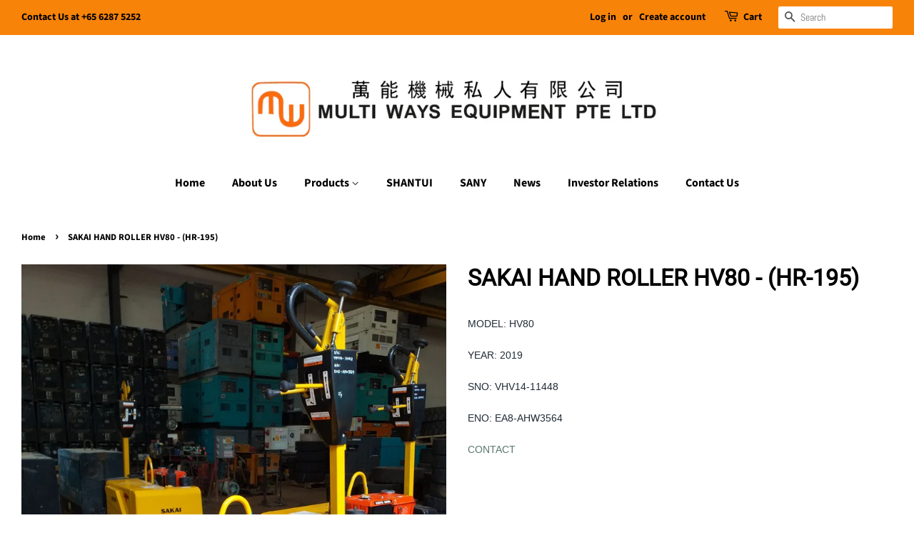

--- FILE ---
content_type: text/html; charset=utf-8
request_url: https://www.multiways.com.sg/products/sakai-hand-roller-hv80-hr-195
body_size: 14923
content:
<!doctype html>
<html class="no-js">
<head>

  <!-- Basic page needs ================================================== -->
  <meta charset="utf-8">
  <meta http-equiv="X-UA-Compatible" content="IE=edge,chrome=1">

  
  <link rel="shortcut icon" href="//www.multiways.com.sg/cdn/shop/files/Multi_Way_1_32x32.png?v=1751349968" type="image/png" />
  

  <!-- Title and description ================================================== -->
  <title>
  SAKAI HAND ROLLER HV80 - (HR-195) &ndash; Multi Ways
  </title>

  
  <meta name="description" content="MODEL: HV80 YEAR: 2019 SNO: VHV14-11448 ENO: EA8-AHW3564 CONTACT">
  

  <!-- Social meta ================================================== -->
  <!-- /snippets/social-meta-tags.liquid -->




<meta property="og:site_name" content="Multi Ways">
<meta property="og:url" content="https://www.multiways.com.sg/products/sakai-hand-roller-hv80-hr-195">
<meta property="og:title" content="SAKAI HAND ROLLER HV80 - (HR-195)">
<meta property="og:type" content="product">
<meta property="og:description" content="MODEL: HV80 YEAR: 2019 SNO: VHV14-11448 ENO: EA8-AHW3564 CONTACT">

  <meta property="og:price:amount" content="0.00">
  <meta property="og:price:currency" content="SGD">

<meta property="og:image" content="http://www.multiways.com.sg/cdn/shop/products/20210325_105247_1200x1200.jpg?v=1649037243"><meta property="og:image" content="http://www.multiways.com.sg/cdn/shop/products/20210325_105307_1200x1200.jpg?v=1649037251"><meta property="og:image" content="http://www.multiways.com.sg/cdn/shop/products/20210325_105302_1200x1200.jpg?v=1649037251">
<meta property="og:image:secure_url" content="https://www.multiways.com.sg/cdn/shop/products/20210325_105247_1200x1200.jpg?v=1649037243"><meta property="og:image:secure_url" content="https://www.multiways.com.sg/cdn/shop/products/20210325_105307_1200x1200.jpg?v=1649037251"><meta property="og:image:secure_url" content="https://www.multiways.com.sg/cdn/shop/products/20210325_105302_1200x1200.jpg?v=1649037251">


<meta name="twitter:card" content="summary_large_image">
<meta name="twitter:title" content="SAKAI HAND ROLLER HV80 - (HR-195)">
<meta name="twitter:description" content="MODEL: HV80 YEAR: 2019 SNO: VHV14-11448 ENO: EA8-AHW3564 CONTACT">


  <!-- Helpers ================================================== -->
  <link rel="canonical" href="https://www.multiways.com.sg/products/sakai-hand-roller-hv80-hr-195">
  <link rel="alternate" href="https://www.multiways.com.sg/products/sakai-hand-roller-hv80-hr-195" hreflang="en-sg">
  <link rel="alternate" href="https://www.multiways.com.sg/products/sakai-hand-roller-hv80-hr-195" hreflang="x-default">
  <meta name="viewport" content="width=device-width,initial-scale=1">
  <meta name="theme-color" content="#59756f">
  
  <!-- Google Seach Console ================================================== -->
  <meta name="google-site-verification" content="OTAx9JvMo5fmxN3MgyaYHVs0QirBd4a1qELbROVItTk" />

  <!-- CSS ================================================== -->
  <link href="//www.multiways.com.sg/cdn/shop/t/2/assets/timber.scss.css?v=53172947069270711741758525321" rel="stylesheet" type="text/css" media="all" />
  <link href="//www.multiways.com.sg/cdn/shop/t/2/assets/theme.scss.css?v=145320257859305373551758525321" rel="stylesheet" type="text/css" media="all" />

  <script>
    window.theme = window.theme || {};

    var theme = {
      strings: {
        addToCart: "Add to Cart",
        soldOut: "Sold Out",
        unavailable: "Unavailable",
        zoomClose: "Close (Esc)",
        zoomPrev: "Previous (Left arrow key)",
        zoomNext: "Next (Right arrow key)",
        addressError: "Error looking up that address",
        addressNoResults: "No results for that address",
        addressQueryLimit: "You have exceeded the Google API usage limit. Consider upgrading to a \u003ca href=\"https:\/\/developers.google.com\/maps\/premium\/usage-limits\"\u003ePremium Plan\u003c\/a\u003e.",
        authError: "There was a problem authenticating your Google Maps API Key."
      },
      settings: {
        // Adding some settings to allow the editor to update correctly when they are changed
        enableWideLayout: true,
        typeAccentTransform: false,
        typeAccentSpacing: false,
        baseFontSize: '17px',
        headerBaseFontSize: '32px',
        accentFontSize: '16px'
      },
      variables: {
        mediaQueryMedium: 'screen and (max-width: 768px)',
        bpSmall: false
      },
      moneyFormat: "\u003cspan class=hidden\u003e${{ amount }}\u003c\/hiden\u003e"
    }

    document.documentElement.className = document.documentElement.className.replace('no-js', 'supports-js');
  </script>

  <!-- Header hook for plugins ================================================== -->
  <script>window.performance && window.performance.mark && window.performance.mark('shopify.content_for_header.start');</script><meta id="shopify-digital-wallet" name="shopify-digital-wallet" content="/28969304142/digital_wallets/dialog">
<meta name="shopify-checkout-api-token" content="218d52524a53ec319b893f9485355a88">
<meta id="in-context-paypal-metadata" data-shop-id="28969304142" data-venmo-supported="false" data-environment="production" data-locale="en_US" data-paypal-v4="true" data-currency="SGD">
<link rel="alternate" type="application/json+oembed" href="https://www.multiways.com.sg/products/sakai-hand-roller-hv80-hr-195.oembed">
<script async="async" src="/checkouts/internal/preloads.js?locale=en-SG"></script>
<script id="shopify-features" type="application/json">{"accessToken":"218d52524a53ec319b893f9485355a88","betas":["rich-media-storefront-analytics"],"domain":"www.multiways.com.sg","predictiveSearch":true,"shopId":28969304142,"locale":"en"}</script>
<script>var Shopify = Shopify || {};
Shopify.shop = "multi-ways.myshopify.com";
Shopify.locale = "en";
Shopify.currency = {"active":"SGD","rate":"1.0"};
Shopify.country = "SG";
Shopify.theme = {"name":"Minimal Old","id":81869897806,"schema_name":"Minimal","schema_version":"11.7.14","theme_store_id":380,"role":"main"};
Shopify.theme.handle = "null";
Shopify.theme.style = {"id":null,"handle":null};
Shopify.cdnHost = "www.multiways.com.sg/cdn";
Shopify.routes = Shopify.routes || {};
Shopify.routes.root = "/";</script>
<script type="module">!function(o){(o.Shopify=o.Shopify||{}).modules=!0}(window);</script>
<script>!function(o){function n(){var o=[];function n(){o.push(Array.prototype.slice.apply(arguments))}return n.q=o,n}var t=o.Shopify=o.Shopify||{};t.loadFeatures=n(),t.autoloadFeatures=n()}(window);</script>
<script id="shop-js-analytics" type="application/json">{"pageType":"product"}</script>
<script defer="defer" async type="module" src="//www.multiways.com.sg/cdn/shopifycloud/shop-js/modules/v2/client.init-shop-cart-sync_dlpDe4U9.en.esm.js"></script>
<script defer="defer" async type="module" src="//www.multiways.com.sg/cdn/shopifycloud/shop-js/modules/v2/chunk.common_FunKbpTJ.esm.js"></script>
<script type="module">
  await import("//www.multiways.com.sg/cdn/shopifycloud/shop-js/modules/v2/client.init-shop-cart-sync_dlpDe4U9.en.esm.js");
await import("//www.multiways.com.sg/cdn/shopifycloud/shop-js/modules/v2/chunk.common_FunKbpTJ.esm.js");

  window.Shopify.SignInWithShop?.initShopCartSync?.({"fedCMEnabled":true,"windoidEnabled":true});

</script>
<script id="__st">var __st={"a":28969304142,"offset":28800,"reqid":"29a1db49-26da-44d7-9ffc-d50a93fbe784-1765775258","pageurl":"www.multiways.com.sg\/products\/sakai-hand-roller-hv80-hr-195","u":"39e13c7e079b","p":"product","rtyp":"product","rid":6725437161550};</script>
<script>window.ShopifyPaypalV4VisibilityTracking = true;</script>
<script id="captcha-bootstrap">!function(){'use strict';const t='contact',e='account',n='new_comment',o=[[t,t],['blogs',n],['comments',n],[t,'customer']],c=[[e,'customer_login'],[e,'guest_login'],[e,'recover_customer_password'],[e,'create_customer']],r=t=>t.map((([t,e])=>`form[action*='/${t}']:not([data-nocaptcha='true']) input[name='form_type'][value='${e}']`)).join(','),a=t=>()=>t?[...document.querySelectorAll(t)].map((t=>t.form)):[];function s(){const t=[...o],e=r(t);return a(e)}const i='password',u='form_key',d=['recaptcha-v3-token','g-recaptcha-response','h-captcha-response',i],f=()=>{try{return window.sessionStorage}catch{return}},m='__shopify_v',_=t=>t.elements[u];function p(t,e,n=!1){try{const o=window.sessionStorage,c=JSON.parse(o.getItem(e)),{data:r}=function(t){const{data:e,action:n}=t;return t[m]||n?{data:e,action:n}:{data:t,action:n}}(c);for(const[e,n]of Object.entries(r))t.elements[e]&&(t.elements[e].value=n);n&&o.removeItem(e)}catch(o){console.error('form repopulation failed',{error:o})}}const l='form_type',E='cptcha';function T(t){t.dataset[E]=!0}const w=window,h=w.document,L='Shopify',v='ce_forms',y='captcha';let A=!1;((t,e)=>{const n=(g='f06e6c50-85a8-45c8-87d0-21a2b65856fe',I='https://cdn.shopify.com/shopifycloud/storefront-forms-hcaptcha/ce_storefront_forms_captcha_hcaptcha.v1.5.2.iife.js',D={infoText:'Protected by hCaptcha',privacyText:'Privacy',termsText:'Terms'},(t,e,n)=>{const o=w[L][v],c=o.bindForm;if(c)return c(t,g,e,D).then(n);var r;o.q.push([[t,g,e,D],n]),r=I,A||(h.body.append(Object.assign(h.createElement('script'),{id:'captcha-provider',async:!0,src:r})),A=!0)});var g,I,D;w[L]=w[L]||{},w[L][v]=w[L][v]||{},w[L][v].q=[],w[L][y]=w[L][y]||{},w[L][y].protect=function(t,e){n(t,void 0,e),T(t)},Object.freeze(w[L][y]),function(t,e,n,w,h,L){const[v,y,A,g]=function(t,e,n){const i=e?o:[],u=t?c:[],d=[...i,...u],f=r(d),m=r(i),_=r(d.filter((([t,e])=>n.includes(e))));return[a(f),a(m),a(_),s()]}(w,h,L),I=t=>{const e=t.target;return e instanceof HTMLFormElement?e:e&&e.form},D=t=>v().includes(t);t.addEventListener('submit',(t=>{const e=I(t);if(!e)return;const n=D(e)&&!e.dataset.hcaptchaBound&&!e.dataset.recaptchaBound,o=_(e),c=g().includes(e)&&(!o||!o.value);(n||c)&&t.preventDefault(),c&&!n&&(function(t){try{if(!f())return;!function(t){const e=f();if(!e)return;const n=_(t);if(!n)return;const o=n.value;o&&e.removeItem(o)}(t);const e=Array.from(Array(32),(()=>Math.random().toString(36)[2])).join('');!function(t,e){_(t)||t.append(Object.assign(document.createElement('input'),{type:'hidden',name:u})),t.elements[u].value=e}(t,e),function(t,e){const n=f();if(!n)return;const o=[...t.querySelectorAll(`input[type='${i}']`)].map((({name:t})=>t)),c=[...d,...o],r={};for(const[a,s]of new FormData(t).entries())c.includes(a)||(r[a]=s);n.setItem(e,JSON.stringify({[m]:1,action:t.action,data:r}))}(t,e)}catch(e){console.error('failed to persist form',e)}}(e),e.submit())}));const S=(t,e)=>{t&&!t.dataset[E]&&(n(t,e.some((e=>e===t))),T(t))};for(const o of['focusin','change'])t.addEventListener(o,(t=>{const e=I(t);D(e)&&S(e,y())}));const B=e.get('form_key'),M=e.get(l),P=B&&M;t.addEventListener('DOMContentLoaded',(()=>{const t=y();if(P)for(const e of t)e.elements[l].value===M&&p(e,B);[...new Set([...A(),...v().filter((t=>'true'===t.dataset.shopifyCaptcha))])].forEach((e=>S(e,t)))}))}(h,new URLSearchParams(w.location.search),n,t,e,['guest_login'])})(!0,!0)}();</script>
<script integrity="sha256-52AcMU7V7pcBOXWImdc/TAGTFKeNjmkeM1Pvks/DTgc=" data-source-attribution="shopify.loadfeatures" defer="defer" src="//www.multiways.com.sg/cdn/shopifycloud/storefront/assets/storefront/load_feature-81c60534.js" crossorigin="anonymous"></script>
<script data-source-attribution="shopify.dynamic_checkout.dynamic.init">var Shopify=Shopify||{};Shopify.PaymentButton=Shopify.PaymentButton||{isStorefrontPortableWallets:!0,init:function(){window.Shopify.PaymentButton.init=function(){};var t=document.createElement("script");t.src="https://www.multiways.com.sg/cdn/shopifycloud/portable-wallets/latest/portable-wallets.en.js",t.type="module",document.head.appendChild(t)}};
</script>
<script data-source-attribution="shopify.dynamic_checkout.buyer_consent">
  function portableWalletsHideBuyerConsent(e){var t=document.getElementById("shopify-buyer-consent"),n=document.getElementById("shopify-subscription-policy-button");t&&n&&(t.classList.add("hidden"),t.setAttribute("aria-hidden","true"),n.removeEventListener("click",e))}function portableWalletsShowBuyerConsent(e){var t=document.getElementById("shopify-buyer-consent"),n=document.getElementById("shopify-subscription-policy-button");t&&n&&(t.classList.remove("hidden"),t.removeAttribute("aria-hidden"),n.addEventListener("click",e))}window.Shopify?.PaymentButton&&(window.Shopify.PaymentButton.hideBuyerConsent=portableWalletsHideBuyerConsent,window.Shopify.PaymentButton.showBuyerConsent=portableWalletsShowBuyerConsent);
</script>
<script data-source-attribution="shopify.dynamic_checkout.cart.bootstrap">document.addEventListener("DOMContentLoaded",(function(){function t(){return document.querySelector("shopify-accelerated-checkout-cart, shopify-accelerated-checkout")}if(t())Shopify.PaymentButton.init();else{new MutationObserver((function(e,n){t()&&(Shopify.PaymentButton.init(),n.disconnect())})).observe(document.body,{childList:!0,subtree:!0})}}));
</script>
<link id="shopify-accelerated-checkout-styles" rel="stylesheet" media="screen" href="https://www.multiways.com.sg/cdn/shopifycloud/portable-wallets/latest/accelerated-checkout-backwards-compat.css" crossorigin="anonymous">
<style id="shopify-accelerated-checkout-cart">
        #shopify-buyer-consent {
  margin-top: 1em;
  display: inline-block;
  width: 100%;
}

#shopify-buyer-consent.hidden {
  display: none;
}

#shopify-subscription-policy-button {
  background: none;
  border: none;
  padding: 0;
  text-decoration: underline;
  font-size: inherit;
  cursor: pointer;
}

#shopify-subscription-policy-button::before {
  box-shadow: none;
}

      </style>

<script>window.performance && window.performance.mark && window.performance.mark('shopify.content_for_header.end');</script>

  <script src="//www.multiways.com.sg/cdn/shop/t/2/assets/jquery-2.2.3.min.js?v=58211863146907186831588130495" type="text/javascript"></script>

  <script src="//www.multiways.com.sg/cdn/shop/t/2/assets/lazysizes.min.js?v=155223123402716617051588130496" async="async"></script>

  
  



<!-- BEGIN app block: shopify://apps/pagefly-page-builder/blocks/app-embed/83e179f7-59a0-4589-8c66-c0dddf959200 -->

<!-- BEGIN app snippet: pagefly-cro-ab-testing-main -->







<script>
  ;(function () {
    const url = new URL(window.location)
    const viewParam = url.searchParams.get('view')
    if (viewParam && viewParam.includes('variant-pf-')) {
      url.searchParams.set('pf_v', viewParam)
      url.searchParams.delete('view')
      window.history.replaceState({}, '', url)
    }
  })()
</script>



<script type='module'>
  
  window.PAGEFLY_CRO = window.PAGEFLY_CRO || {}

  window.PAGEFLY_CRO['data_debug'] = {
    original_template_suffix: "requires-contact",
    allow_ab_test: false,
    ab_test_start_time: 0,
    ab_test_end_time: 0,
    today_date_time: 1765775259000,
  }
  window.PAGEFLY_CRO['GA4'] = { enabled: false}
</script>

<!-- END app snippet -->








  <script src='https://cdn.shopify.com/extensions/019b205c-64d8-7258-b5d2-9034394586c3/pagefly-page-builder-204/assets/pagefly-helper.js' defer='defer'></script>

  <script src='https://cdn.shopify.com/extensions/019b205c-64d8-7258-b5d2-9034394586c3/pagefly-page-builder-204/assets/pagefly-general-helper.js' defer='defer'></script>

  <script src='https://cdn.shopify.com/extensions/019b205c-64d8-7258-b5d2-9034394586c3/pagefly-page-builder-204/assets/pagefly-snap-slider.js' defer='defer'></script>

  <script src='https://cdn.shopify.com/extensions/019b205c-64d8-7258-b5d2-9034394586c3/pagefly-page-builder-204/assets/pagefly-slideshow-v3.js' defer='defer'></script>

  <script src='https://cdn.shopify.com/extensions/019b205c-64d8-7258-b5d2-9034394586c3/pagefly-page-builder-204/assets/pagefly-slideshow-v4.js' defer='defer'></script>

  <script src='https://cdn.shopify.com/extensions/019b205c-64d8-7258-b5d2-9034394586c3/pagefly-page-builder-204/assets/pagefly-glider.js' defer='defer'></script>

  <script src='https://cdn.shopify.com/extensions/019b205c-64d8-7258-b5d2-9034394586c3/pagefly-page-builder-204/assets/pagefly-slideshow-v1-v2.js' defer='defer'></script>

  <script src='https://cdn.shopify.com/extensions/019b205c-64d8-7258-b5d2-9034394586c3/pagefly-page-builder-204/assets/pagefly-product-media.js' defer='defer'></script>

  <script src='https://cdn.shopify.com/extensions/019b205c-64d8-7258-b5d2-9034394586c3/pagefly-page-builder-204/assets/pagefly-product.js' defer='defer'></script>


<script id='pagefly-helper-data' type='application/json'>
  {
    "page_optimization": {
      "assets_prefetching": false
    },
    "elements_asset_mapper": {
      "Accordion": "https://cdn.shopify.com/extensions/019b205c-64d8-7258-b5d2-9034394586c3/pagefly-page-builder-204/assets/pagefly-accordion.js",
      "Accordion3": "https://cdn.shopify.com/extensions/019b205c-64d8-7258-b5d2-9034394586c3/pagefly-page-builder-204/assets/pagefly-accordion3.js",
      "CountDown": "https://cdn.shopify.com/extensions/019b205c-64d8-7258-b5d2-9034394586c3/pagefly-page-builder-204/assets/pagefly-countdown.js",
      "GMap1": "https://cdn.shopify.com/extensions/019b205c-64d8-7258-b5d2-9034394586c3/pagefly-page-builder-204/assets/pagefly-gmap.js",
      "GMap2": "https://cdn.shopify.com/extensions/019b205c-64d8-7258-b5d2-9034394586c3/pagefly-page-builder-204/assets/pagefly-gmap.js",
      "GMapBasicV2": "https://cdn.shopify.com/extensions/019b205c-64d8-7258-b5d2-9034394586c3/pagefly-page-builder-204/assets/pagefly-gmap.js",
      "GMapAdvancedV2": "https://cdn.shopify.com/extensions/019b205c-64d8-7258-b5d2-9034394586c3/pagefly-page-builder-204/assets/pagefly-gmap.js",
      "HTML.Video": "https://cdn.shopify.com/extensions/019b205c-64d8-7258-b5d2-9034394586c3/pagefly-page-builder-204/assets/pagefly-htmlvideo.js",
      "HTML.Video2": "https://cdn.shopify.com/extensions/019b205c-64d8-7258-b5d2-9034394586c3/pagefly-page-builder-204/assets/pagefly-htmlvideo2.js",
      "HTML.Video3": "https://cdn.shopify.com/extensions/019b205c-64d8-7258-b5d2-9034394586c3/pagefly-page-builder-204/assets/pagefly-htmlvideo2.js",
      "BackgroundVideo": "https://cdn.shopify.com/extensions/019b205c-64d8-7258-b5d2-9034394586c3/pagefly-page-builder-204/assets/pagefly-htmlvideo2.js",
      "Instagram": "https://cdn.shopify.com/extensions/019b205c-64d8-7258-b5d2-9034394586c3/pagefly-page-builder-204/assets/pagefly-instagram.js",
      "Instagram2": "https://cdn.shopify.com/extensions/019b205c-64d8-7258-b5d2-9034394586c3/pagefly-page-builder-204/assets/pagefly-instagram.js",
      "Insta3": "https://cdn.shopify.com/extensions/019b205c-64d8-7258-b5d2-9034394586c3/pagefly-page-builder-204/assets/pagefly-instagram3.js",
      "Tabs": "https://cdn.shopify.com/extensions/019b205c-64d8-7258-b5d2-9034394586c3/pagefly-page-builder-204/assets/pagefly-tab.js",
      "Tabs3": "https://cdn.shopify.com/extensions/019b205c-64d8-7258-b5d2-9034394586c3/pagefly-page-builder-204/assets/pagefly-tab3.js",
      "ProductBox": "https://cdn.shopify.com/extensions/019b205c-64d8-7258-b5d2-9034394586c3/pagefly-page-builder-204/assets/pagefly-cart.js",
      "FBPageBox2": "https://cdn.shopify.com/extensions/019b205c-64d8-7258-b5d2-9034394586c3/pagefly-page-builder-204/assets/pagefly-facebook.js",
      "FBLikeButton2": "https://cdn.shopify.com/extensions/019b205c-64d8-7258-b5d2-9034394586c3/pagefly-page-builder-204/assets/pagefly-facebook.js",
      "TwitterFeed2": "https://cdn.shopify.com/extensions/019b205c-64d8-7258-b5d2-9034394586c3/pagefly-page-builder-204/assets/pagefly-twitter.js",
      "Paragraph4": "https://cdn.shopify.com/extensions/019b205c-64d8-7258-b5d2-9034394586c3/pagefly-page-builder-204/assets/pagefly-paragraph4.js",

      "AliReviews": "https://cdn.shopify.com/extensions/019b205c-64d8-7258-b5d2-9034394586c3/pagefly-page-builder-204/assets/pagefly-3rd-elements.js",
      "BackInStock": "https://cdn.shopify.com/extensions/019b205c-64d8-7258-b5d2-9034394586c3/pagefly-page-builder-204/assets/pagefly-3rd-elements.js",
      "GloboBackInStock": "https://cdn.shopify.com/extensions/019b205c-64d8-7258-b5d2-9034394586c3/pagefly-page-builder-204/assets/pagefly-3rd-elements.js",
      "GrowaveWishlist": "https://cdn.shopify.com/extensions/019b205c-64d8-7258-b5d2-9034394586c3/pagefly-page-builder-204/assets/pagefly-3rd-elements.js",
      "InfiniteOptionsShopPad": "https://cdn.shopify.com/extensions/019b205c-64d8-7258-b5d2-9034394586c3/pagefly-page-builder-204/assets/pagefly-3rd-elements.js",
      "InkybayProductPersonalizer": "https://cdn.shopify.com/extensions/019b205c-64d8-7258-b5d2-9034394586c3/pagefly-page-builder-204/assets/pagefly-3rd-elements.js",
      "LimeSpot": "https://cdn.shopify.com/extensions/019b205c-64d8-7258-b5d2-9034394586c3/pagefly-page-builder-204/assets/pagefly-3rd-elements.js",
      "Loox": "https://cdn.shopify.com/extensions/019b205c-64d8-7258-b5d2-9034394586c3/pagefly-page-builder-204/assets/pagefly-3rd-elements.js",
      "Opinew": "https://cdn.shopify.com/extensions/019b205c-64d8-7258-b5d2-9034394586c3/pagefly-page-builder-204/assets/pagefly-3rd-elements.js",
      "Powr": "https://cdn.shopify.com/extensions/019b205c-64d8-7258-b5d2-9034394586c3/pagefly-page-builder-204/assets/pagefly-3rd-elements.js",
      "ProductReviews": "https://cdn.shopify.com/extensions/019b205c-64d8-7258-b5d2-9034394586c3/pagefly-page-builder-204/assets/pagefly-3rd-elements.js",
      "PushOwl": "https://cdn.shopify.com/extensions/019b205c-64d8-7258-b5d2-9034394586c3/pagefly-page-builder-204/assets/pagefly-3rd-elements.js",
      "ReCharge": "https://cdn.shopify.com/extensions/019b205c-64d8-7258-b5d2-9034394586c3/pagefly-page-builder-204/assets/pagefly-3rd-elements.js",
      "Rivyo": "https://cdn.shopify.com/extensions/019b205c-64d8-7258-b5d2-9034394586c3/pagefly-page-builder-204/assets/pagefly-3rd-elements.js",
      "TrackingMore": "https://cdn.shopify.com/extensions/019b205c-64d8-7258-b5d2-9034394586c3/pagefly-page-builder-204/assets/pagefly-3rd-elements.js",
      "Vitals": "https://cdn.shopify.com/extensions/019b205c-64d8-7258-b5d2-9034394586c3/pagefly-page-builder-204/assets/pagefly-3rd-elements.js",
      "Wiser": "https://cdn.shopify.com/extensions/019b205c-64d8-7258-b5d2-9034394586c3/pagefly-page-builder-204/assets/pagefly-3rd-elements.js"
    },
    "custom_elements_mapper": {
      "pf-click-action-element": "https://cdn.shopify.com/extensions/019b205c-64d8-7258-b5d2-9034394586c3/pagefly-page-builder-204/assets/pagefly-click-action-element.js",
      "pf-dialog-element": "https://cdn.shopify.com/extensions/019b205c-64d8-7258-b5d2-9034394586c3/pagefly-page-builder-204/assets/pagefly-dialog-element.js"
    }
  }
</script>


<!-- END app block --><link href="https://monorail-edge.shopifysvc.com" rel="dns-prefetch">
<script>(function(){if ("sendBeacon" in navigator && "performance" in window) {try {var session_token_from_headers = performance.getEntriesByType('navigation')[0].serverTiming.find(x => x.name == '_s').description;} catch {var session_token_from_headers = undefined;}var session_cookie_matches = document.cookie.match(/_shopify_s=([^;]*)/);var session_token_from_cookie = session_cookie_matches && session_cookie_matches.length === 2 ? session_cookie_matches[1] : "";var session_token = session_token_from_headers || session_token_from_cookie || "";function handle_abandonment_event(e) {var entries = performance.getEntries().filter(function(entry) {return /monorail-edge.shopifysvc.com/.test(entry.name);});if (!window.abandonment_tracked && entries.length === 0) {window.abandonment_tracked = true;var currentMs = Date.now();var navigation_start = performance.timing.navigationStart;var payload = {shop_id: 28969304142,url: window.location.href,navigation_start,duration: currentMs - navigation_start,session_token,page_type: "product"};window.navigator.sendBeacon("https://monorail-edge.shopifysvc.com/v1/produce", JSON.stringify({schema_id: "online_store_buyer_site_abandonment/1.1",payload: payload,metadata: {event_created_at_ms: currentMs,event_sent_at_ms: currentMs}}));}}window.addEventListener('pagehide', handle_abandonment_event);}}());</script>
<script id="web-pixels-manager-setup">(function e(e,d,r,n,o){if(void 0===o&&(o={}),!Boolean(null===(a=null===(i=window.Shopify)||void 0===i?void 0:i.analytics)||void 0===a?void 0:a.replayQueue)){var i,a;window.Shopify=window.Shopify||{};var t=window.Shopify;t.analytics=t.analytics||{};var s=t.analytics;s.replayQueue=[],s.publish=function(e,d,r){return s.replayQueue.push([e,d,r]),!0};try{self.performance.mark("wpm:start")}catch(e){}var l=function(){var e={modern:/Edge?\/(1{2}[4-9]|1[2-9]\d|[2-9]\d{2}|\d{4,})\.\d+(\.\d+|)|Firefox\/(1{2}[4-9]|1[2-9]\d|[2-9]\d{2}|\d{4,})\.\d+(\.\d+|)|Chrom(ium|e)\/(9{2}|\d{3,})\.\d+(\.\d+|)|(Maci|X1{2}).+ Version\/(15\.\d+|(1[6-9]|[2-9]\d|\d{3,})\.\d+)([,.]\d+|)( \(\w+\)|)( Mobile\/\w+|) Safari\/|Chrome.+OPR\/(9{2}|\d{3,})\.\d+\.\d+|(CPU[ +]OS|iPhone[ +]OS|CPU[ +]iPhone|CPU IPhone OS|CPU iPad OS)[ +]+(15[._]\d+|(1[6-9]|[2-9]\d|\d{3,})[._]\d+)([._]\d+|)|Android:?[ /-](13[3-9]|1[4-9]\d|[2-9]\d{2}|\d{4,})(\.\d+|)(\.\d+|)|Android.+Firefox\/(13[5-9]|1[4-9]\d|[2-9]\d{2}|\d{4,})\.\d+(\.\d+|)|Android.+Chrom(ium|e)\/(13[3-9]|1[4-9]\d|[2-9]\d{2}|\d{4,})\.\d+(\.\d+|)|SamsungBrowser\/([2-9]\d|\d{3,})\.\d+/,legacy:/Edge?\/(1[6-9]|[2-9]\d|\d{3,})\.\d+(\.\d+|)|Firefox\/(5[4-9]|[6-9]\d|\d{3,})\.\d+(\.\d+|)|Chrom(ium|e)\/(5[1-9]|[6-9]\d|\d{3,})\.\d+(\.\d+|)([\d.]+$|.*Safari\/(?![\d.]+ Edge\/[\d.]+$))|(Maci|X1{2}).+ Version\/(10\.\d+|(1[1-9]|[2-9]\d|\d{3,})\.\d+)([,.]\d+|)( \(\w+\)|)( Mobile\/\w+|) Safari\/|Chrome.+OPR\/(3[89]|[4-9]\d|\d{3,})\.\d+\.\d+|(CPU[ +]OS|iPhone[ +]OS|CPU[ +]iPhone|CPU IPhone OS|CPU iPad OS)[ +]+(10[._]\d+|(1[1-9]|[2-9]\d|\d{3,})[._]\d+)([._]\d+|)|Android:?[ /-](13[3-9]|1[4-9]\d|[2-9]\d{2}|\d{4,})(\.\d+|)(\.\d+|)|Mobile Safari.+OPR\/([89]\d|\d{3,})\.\d+\.\d+|Android.+Firefox\/(13[5-9]|1[4-9]\d|[2-9]\d{2}|\d{4,})\.\d+(\.\d+|)|Android.+Chrom(ium|e)\/(13[3-9]|1[4-9]\d|[2-9]\d{2}|\d{4,})\.\d+(\.\d+|)|Android.+(UC? ?Browser|UCWEB|U3)[ /]?(15\.([5-9]|\d{2,})|(1[6-9]|[2-9]\d|\d{3,})\.\d+)\.\d+|SamsungBrowser\/(5\.\d+|([6-9]|\d{2,})\.\d+)|Android.+MQ{2}Browser\/(14(\.(9|\d{2,})|)|(1[5-9]|[2-9]\d|\d{3,})(\.\d+|))(\.\d+|)|K[Aa][Ii]OS\/(3\.\d+|([4-9]|\d{2,})\.\d+)(\.\d+|)/},d=e.modern,r=e.legacy,n=navigator.userAgent;return n.match(d)?"modern":n.match(r)?"legacy":"unknown"}(),u="modern"===l?"modern":"legacy",c=(null!=n?n:{modern:"",legacy:""})[u],f=function(e){return[e.baseUrl,"/wpm","/b",e.hashVersion,"modern"===e.buildTarget?"m":"l",".js"].join("")}({baseUrl:d,hashVersion:r,buildTarget:u}),m=function(e){var d=e.version,r=e.bundleTarget,n=e.surface,o=e.pageUrl,i=e.monorailEndpoint;return{emit:function(e){var a=e.status,t=e.errorMsg,s=(new Date).getTime(),l=JSON.stringify({metadata:{event_sent_at_ms:s},events:[{schema_id:"web_pixels_manager_load/3.1",payload:{version:d,bundle_target:r,page_url:o,status:a,surface:n,error_msg:t},metadata:{event_created_at_ms:s}}]});if(!i)return console&&console.warn&&console.warn("[Web Pixels Manager] No Monorail endpoint provided, skipping logging."),!1;try{return self.navigator.sendBeacon.bind(self.navigator)(i,l)}catch(e){}var u=new XMLHttpRequest;try{return u.open("POST",i,!0),u.setRequestHeader("Content-Type","text/plain"),u.send(l),!0}catch(e){return console&&console.warn&&console.warn("[Web Pixels Manager] Got an unhandled error while logging to Monorail."),!1}}}}({version:r,bundleTarget:l,surface:e.surface,pageUrl:self.location.href,monorailEndpoint:e.monorailEndpoint});try{o.browserTarget=l,function(e){var d=e.src,r=e.async,n=void 0===r||r,o=e.onload,i=e.onerror,a=e.sri,t=e.scriptDataAttributes,s=void 0===t?{}:t,l=document.createElement("script"),u=document.querySelector("head"),c=document.querySelector("body");if(l.async=n,l.src=d,a&&(l.integrity=a,l.crossOrigin="anonymous"),s)for(var f in s)if(Object.prototype.hasOwnProperty.call(s,f))try{l.dataset[f]=s[f]}catch(e){}if(o&&l.addEventListener("load",o),i&&l.addEventListener("error",i),u)u.appendChild(l);else{if(!c)throw new Error("Did not find a head or body element to append the script");c.appendChild(l)}}({src:f,async:!0,onload:function(){if(!function(){var e,d;return Boolean(null===(d=null===(e=window.Shopify)||void 0===e?void 0:e.analytics)||void 0===d?void 0:d.initialized)}()){var d=window.webPixelsManager.init(e)||void 0;if(d){var r=window.Shopify.analytics;r.replayQueue.forEach((function(e){var r=e[0],n=e[1],o=e[2];d.publishCustomEvent(r,n,o)})),r.replayQueue=[],r.publish=d.publishCustomEvent,r.visitor=d.visitor,r.initialized=!0}}},onerror:function(){return m.emit({status:"failed",errorMsg:"".concat(f," has failed to load")})},sri:function(e){var d=/^sha384-[A-Za-z0-9+/=]+$/;return"string"==typeof e&&d.test(e)}(c)?c:"",scriptDataAttributes:o}),m.emit({status:"loading"})}catch(e){m.emit({status:"failed",errorMsg:(null==e?void 0:e.message)||"Unknown error"})}}})({shopId: 28969304142,storefrontBaseUrl: "https://www.multiways.com.sg",extensionsBaseUrl: "https://extensions.shopifycdn.com/cdn/shopifycloud/web-pixels-manager",monorailEndpoint: "https://monorail-edge.shopifysvc.com/unstable/produce_batch",surface: "storefront-renderer",enabledBetaFlags: ["2dca8a86"],webPixelsConfigList: [{"id":"73203790","eventPayloadVersion":"v1","runtimeContext":"LAX","scriptVersion":"1","type":"CUSTOM","privacyPurposes":["ANALYTICS"],"name":"Google Analytics tag (migrated)"},{"id":"shopify-app-pixel","configuration":"{}","eventPayloadVersion":"v1","runtimeContext":"STRICT","scriptVersion":"0450","apiClientId":"shopify-pixel","type":"APP","privacyPurposes":["ANALYTICS","MARKETING"]},{"id":"shopify-custom-pixel","eventPayloadVersion":"v1","runtimeContext":"LAX","scriptVersion":"0450","apiClientId":"shopify-pixel","type":"CUSTOM","privacyPurposes":["ANALYTICS","MARKETING"]}],isMerchantRequest: false,initData: {"shop":{"name":"Multi Ways","paymentSettings":{"currencyCode":"SGD"},"myshopifyDomain":"multi-ways.myshopify.com","countryCode":"SG","storefrontUrl":"https:\/\/www.multiways.com.sg"},"customer":null,"cart":null,"checkout":null,"productVariants":[{"price":{"amount":0.0,"currencyCode":"SGD"},"product":{"title":"SAKAI HAND ROLLER HV80 - (HR-195)","vendor":"Multi Ways","id":"6725437161550","untranslatedTitle":"SAKAI HAND ROLLER HV80 - (HR-195)","url":"\/products\/sakai-hand-roller-hv80-hr-195","type":"HAND ROLLER"},"id":"39742617845838","image":{"src":"\/\/www.multiways.com.sg\/cdn\/shop\/products\/20210325_105247.jpg?v=1649037243"},"sku":"","title":"Default Title","untranslatedTitle":"Default Title"}],"purchasingCompany":null},},"https://www.multiways.com.sg/cdn","ae1676cfwd2530674p4253c800m34e853cb",{"modern":"","legacy":""},{"shopId":"28969304142","storefrontBaseUrl":"https:\/\/www.multiways.com.sg","extensionBaseUrl":"https:\/\/extensions.shopifycdn.com\/cdn\/shopifycloud\/web-pixels-manager","surface":"storefront-renderer","enabledBetaFlags":"[\"2dca8a86\"]","isMerchantRequest":"false","hashVersion":"ae1676cfwd2530674p4253c800m34e853cb","publish":"custom","events":"[[\"page_viewed\",{}],[\"product_viewed\",{\"productVariant\":{\"price\":{\"amount\":0.0,\"currencyCode\":\"SGD\"},\"product\":{\"title\":\"SAKAI HAND ROLLER HV80 - (HR-195)\",\"vendor\":\"Multi Ways\",\"id\":\"6725437161550\",\"untranslatedTitle\":\"SAKAI HAND ROLLER HV80 - (HR-195)\",\"url\":\"\/products\/sakai-hand-roller-hv80-hr-195\",\"type\":\"HAND ROLLER\"},\"id\":\"39742617845838\",\"image\":{\"src\":\"\/\/www.multiways.com.sg\/cdn\/shop\/products\/20210325_105247.jpg?v=1649037243\"},\"sku\":\"\",\"title\":\"Default Title\",\"untranslatedTitle\":\"Default Title\"}}]]"});</script><script>
  window.ShopifyAnalytics = window.ShopifyAnalytics || {};
  window.ShopifyAnalytics.meta = window.ShopifyAnalytics.meta || {};
  window.ShopifyAnalytics.meta.currency = 'SGD';
  var meta = {"product":{"id":6725437161550,"gid":"gid:\/\/shopify\/Product\/6725437161550","vendor":"Multi Ways","type":"HAND ROLLER","variants":[{"id":39742617845838,"price":0,"name":"SAKAI HAND ROLLER HV80 - (HR-195)","public_title":null,"sku":""}],"remote":false},"page":{"pageType":"product","resourceType":"product","resourceId":6725437161550}};
  for (var attr in meta) {
    window.ShopifyAnalytics.meta[attr] = meta[attr];
  }
</script>
<script class="analytics">
  (function () {
    var customDocumentWrite = function(content) {
      var jquery = null;

      if (window.jQuery) {
        jquery = window.jQuery;
      } else if (window.Checkout && window.Checkout.$) {
        jquery = window.Checkout.$;
      }

      if (jquery) {
        jquery('body').append(content);
      }
    };

    var hasLoggedConversion = function(token) {
      if (token) {
        return document.cookie.indexOf('loggedConversion=' + token) !== -1;
      }
      return false;
    }

    var setCookieIfConversion = function(token) {
      if (token) {
        var twoMonthsFromNow = new Date(Date.now());
        twoMonthsFromNow.setMonth(twoMonthsFromNow.getMonth() + 2);

        document.cookie = 'loggedConversion=' + token + '; expires=' + twoMonthsFromNow;
      }
    }

    var trekkie = window.ShopifyAnalytics.lib = window.trekkie = window.trekkie || [];
    if (trekkie.integrations) {
      return;
    }
    trekkie.methods = [
      'identify',
      'page',
      'ready',
      'track',
      'trackForm',
      'trackLink'
    ];
    trekkie.factory = function(method) {
      return function() {
        var args = Array.prototype.slice.call(arguments);
        args.unshift(method);
        trekkie.push(args);
        return trekkie;
      };
    };
    for (var i = 0; i < trekkie.methods.length; i++) {
      var key = trekkie.methods[i];
      trekkie[key] = trekkie.factory(key);
    }
    trekkie.load = function(config) {
      trekkie.config = config || {};
      trekkie.config.initialDocumentCookie = document.cookie;
      var first = document.getElementsByTagName('script')[0];
      var script = document.createElement('script');
      script.type = 'text/javascript';
      script.onerror = function(e) {
        var scriptFallback = document.createElement('script');
        scriptFallback.type = 'text/javascript';
        scriptFallback.onerror = function(error) {
                var Monorail = {
      produce: function produce(monorailDomain, schemaId, payload) {
        var currentMs = new Date().getTime();
        var event = {
          schema_id: schemaId,
          payload: payload,
          metadata: {
            event_created_at_ms: currentMs,
            event_sent_at_ms: currentMs
          }
        };
        return Monorail.sendRequest("https://" + monorailDomain + "/v1/produce", JSON.stringify(event));
      },
      sendRequest: function sendRequest(endpointUrl, payload) {
        // Try the sendBeacon API
        if (window && window.navigator && typeof window.navigator.sendBeacon === 'function' && typeof window.Blob === 'function' && !Monorail.isIos12()) {
          var blobData = new window.Blob([payload], {
            type: 'text/plain'
          });

          if (window.navigator.sendBeacon(endpointUrl, blobData)) {
            return true;
          } // sendBeacon was not successful

        } // XHR beacon

        var xhr = new XMLHttpRequest();

        try {
          xhr.open('POST', endpointUrl);
          xhr.setRequestHeader('Content-Type', 'text/plain');
          xhr.send(payload);
        } catch (e) {
          console.log(e);
        }

        return false;
      },
      isIos12: function isIos12() {
        return window.navigator.userAgent.lastIndexOf('iPhone; CPU iPhone OS 12_') !== -1 || window.navigator.userAgent.lastIndexOf('iPad; CPU OS 12_') !== -1;
      }
    };
    Monorail.produce('monorail-edge.shopifysvc.com',
      'trekkie_storefront_load_errors/1.1',
      {shop_id: 28969304142,
      theme_id: 81869897806,
      app_name: "storefront",
      context_url: window.location.href,
      source_url: "//www.multiways.com.sg/cdn/s/trekkie.storefront.1a0636ab3186d698599065cb6ce9903ebacdd71a.min.js"});

        };
        scriptFallback.async = true;
        scriptFallback.src = '//www.multiways.com.sg/cdn/s/trekkie.storefront.1a0636ab3186d698599065cb6ce9903ebacdd71a.min.js';
        first.parentNode.insertBefore(scriptFallback, first);
      };
      script.async = true;
      script.src = '//www.multiways.com.sg/cdn/s/trekkie.storefront.1a0636ab3186d698599065cb6ce9903ebacdd71a.min.js';
      first.parentNode.insertBefore(script, first);
    };
    trekkie.load(
      {"Trekkie":{"appName":"storefront","development":false,"defaultAttributes":{"shopId":28969304142,"isMerchantRequest":null,"themeId":81869897806,"themeCityHash":"13182571881411387016","contentLanguage":"en","currency":"SGD","eventMetadataId":"c45de2ff-011a-4b7e-a9ca-8778b28dfefe"},"isServerSideCookieWritingEnabled":true,"monorailRegion":"shop_domain"},"Session Attribution":{},"S2S":{"facebookCapiEnabled":false,"source":"trekkie-storefront-renderer","apiClientId":580111}}
    );

    var loaded = false;
    trekkie.ready(function() {
      if (loaded) return;
      loaded = true;

      window.ShopifyAnalytics.lib = window.trekkie;

      var originalDocumentWrite = document.write;
      document.write = customDocumentWrite;
      try { window.ShopifyAnalytics.merchantGoogleAnalytics.call(this); } catch(error) {};
      document.write = originalDocumentWrite;

      window.ShopifyAnalytics.lib.page(null,{"pageType":"product","resourceType":"product","resourceId":6725437161550,"shopifyEmitted":true});

      var match = window.location.pathname.match(/checkouts\/(.+)\/(thank_you|post_purchase)/)
      var token = match? match[1]: undefined;
      if (!hasLoggedConversion(token)) {
        setCookieIfConversion(token);
        window.ShopifyAnalytics.lib.track("Viewed Product",{"currency":"SGD","variantId":39742617845838,"productId":6725437161550,"productGid":"gid:\/\/shopify\/Product\/6725437161550","name":"SAKAI HAND ROLLER HV80 - (HR-195)","price":"0.00","sku":"","brand":"Multi Ways","variant":null,"category":"HAND ROLLER","nonInteraction":true,"remote":false},undefined,undefined,{"shopifyEmitted":true});
      window.ShopifyAnalytics.lib.track("monorail:\/\/trekkie_storefront_viewed_product\/1.1",{"currency":"SGD","variantId":39742617845838,"productId":6725437161550,"productGid":"gid:\/\/shopify\/Product\/6725437161550","name":"SAKAI HAND ROLLER HV80 - (HR-195)","price":"0.00","sku":"","brand":"Multi Ways","variant":null,"category":"HAND ROLLER","nonInteraction":true,"remote":false,"referer":"https:\/\/www.multiways.com.sg\/products\/sakai-hand-roller-hv80-hr-195"});
      }
    });


        var eventsListenerScript = document.createElement('script');
        eventsListenerScript.async = true;
        eventsListenerScript.src = "//www.multiways.com.sg/cdn/shopifycloud/storefront/assets/shop_events_listener-3da45d37.js";
        document.getElementsByTagName('head')[0].appendChild(eventsListenerScript);

})();</script>
  <script>
  if (!window.ga || (window.ga && typeof window.ga !== 'function')) {
    window.ga = function ga() {
      (window.ga.q = window.ga.q || []).push(arguments);
      if (window.Shopify && window.Shopify.analytics && typeof window.Shopify.analytics.publish === 'function') {
        window.Shopify.analytics.publish("ga_stub_called", {}, {sendTo: "google_osp_migration"});
      }
      console.error("Shopify's Google Analytics stub called with:", Array.from(arguments), "\nSee https://help.shopify.com/manual/promoting-marketing/pixels/pixel-migration#google for more information.");
    };
    if (window.Shopify && window.Shopify.analytics && typeof window.Shopify.analytics.publish === 'function') {
      window.Shopify.analytics.publish("ga_stub_initialized", {}, {sendTo: "google_osp_migration"});
    }
  }
</script>
<script
  defer
  src="https://www.multiways.com.sg/cdn/shopifycloud/perf-kit/shopify-perf-kit-2.1.2.min.js"
  data-application="storefront-renderer"
  data-shop-id="28969304142"
  data-render-region="gcp-us-central1"
  data-page-type="product"
  data-theme-instance-id="81869897806"
  data-theme-name="Minimal"
  data-theme-version="11.7.14"
  data-monorail-region="shop_domain"
  data-resource-timing-sampling-rate="10"
  data-shs="true"
  data-shs-beacon="true"
  data-shs-export-with-fetch="true"
  data-shs-logs-sample-rate="1"
  data-shs-beacon-endpoint="https://www.multiways.com.sg/api/collect"
></script>
</head>

<body id="sakai-hand-roller-hv80-hr-195" class="template-product">

  <div id="shopify-section-header" class="shopify-section"><style>
  .logo__image-wrapper {
    max-width: 600px;
  }
  /*================= If logo is above navigation ================== */
  
    .site-nav {
      
      margin-top: 30px;
    }

    
      .logo__image-wrapper {
        margin: 0 auto;
      }
    
  

  /*============ If logo is on the same line as navigation ============ */
  


  
</style>

<div data-section-id="header" data-section-type="header-section">
  <div class="header-bar">
    <div class="wrapper medium-down--hide">
      <div class="post-large--display-table">

        
          <div class="header-bar__left post-large--display-table-cell">

            

            

            
              <div class="header-bar__module header-bar__message">
                
                  Contact Us at +65 6287 5252
                
              </div>
            

          </div>
        

        <div class="header-bar__right post-large--display-table-cell">

          
            <ul class="header-bar__module header-bar__module--list">
              
                <li>
                  <a href="https://shopify.com/28969304142/account?locale=en&amp;region_country=SG" id="customer_login_link">Log in</a>
                </li>
                <li>or</li>
                <li>
                  <a href="https://shopify.com/28969304142/account?locale=en" id="customer_register_link">Create account</a>
                </li>
              
            </ul>
          

          <div class="header-bar__module">
            <span class="header-bar__sep" aria-hidden="true"></span>
            <a href="/cart" class="cart-page-link">
              <span class="icon icon-cart header-bar__cart-icon" aria-hidden="true"></span>
            </a>
          </div>

          <div class="header-bar__module">
            <a href="/cart" class="cart-page-link">
              Cart
              <span class="cart-count header-bar__cart-count hidden-count">0</span>
            </a>
          </div>

          
            
              <div class="header-bar__module header-bar__search">
                


  <form action="/search" method="get" class="header-bar__search-form clearfix" role="search">
    
    <button type="submit" class="btn btn--search icon-fallback-text header-bar__search-submit">
      <span class="icon icon-search" aria-hidden="true"></span>
      <span class="fallback-text">Search</span>
    </button>
    <input type="search" name="q" value="" aria-label="Search" class="header-bar__search-input" placeholder="Search">
  </form>


              </div>
            
          

        </div>
      </div>
    </div>

    <div class="wrapper post-large--hide announcement-bar--mobile">
      
        
          <span>Contact Us at +65 6287 5252</span>
        
      
    </div>

    <div class="wrapper post-large--hide">
      
        <button type="button" class="mobile-nav-trigger" id="MobileNavTrigger" aria-controls="MobileNav" aria-expanded="false">
          <span class="icon icon-hamburger" aria-hidden="true"></span>
          Menu
        </button>
      
      <a href="/cart" class="cart-page-link mobile-cart-page-link">
        <span class="icon icon-cart header-bar__cart-icon" aria-hidden="true"></span>
        Cart <span class="cart-count hidden-count">0</span>
      </a>
    </div>
    <nav role="navigation">
  <ul id="MobileNav" class="mobile-nav post-large--hide">
    
      
        <li class="mobile-nav__link">
          <a
            href="/"
            class="mobile-nav"
            >
            Home
          </a>
        </li>
      
    
      
        <li class="mobile-nav__link">
          <a
            href="/pages/about-us"
            class="mobile-nav"
            >
            About Us
          </a>
        </li>
      
    
      
        
        <li class="mobile-nav__link" aria-haspopup="true">
          <a
            href="/collections"
            class="mobile-nav__sublist-trigger"
            aria-controls="MobileNav-Parent-3"
            aria-expanded="false">
            Products
            <span class="icon-fallback-text mobile-nav__sublist-expand" aria-hidden="true">
  <span class="icon icon-plus" aria-hidden="true"></span>
  <span class="fallback-text">+</span>
</span>
<span class="icon-fallback-text mobile-nav__sublist-contract" aria-hidden="true">
  <span class="icon icon-minus" aria-hidden="true"></span>
  <span class="fallback-text">-</span>
</span>

          </a>
          <ul
            id="MobileNav-Parent-3"
            class="mobile-nav__sublist">
            
            
              
                <li class="mobile-nav__sublist-link">
                  <a
                    href="/collections"
                    >
                    All Products
                  </a>
                </li>
              
            
          </ul>
        </li>
      
    
      
        <li class="mobile-nav__link">
          <a
            href="/pages/shantui"
            class="mobile-nav"
            >
            SHANTUI
          </a>
        </li>
      
    
      
        <li class="mobile-nav__link">
          <a
            href="/pages/sany"
            class="mobile-nav"
            >
            SANY
          </a>
        </li>
      
    
      
        <li class="mobile-nav__link">
          <a
            href="/blogs/news"
            class="mobile-nav"
            >
            News
          </a>
        </li>
      
    
      
        <li class="mobile-nav__link">
          <a
            href="https://www.multiwaysholdings.com/"
            class="mobile-nav"
            >
            Investor Relations
          </a>
        </li>
      
    
      
        <li class="mobile-nav__link">
          <a
            href="/pages/contact-us-updated"
            class="mobile-nav"
            >
            Contact Us
          </a>
        </li>
      
    

    
      
        <li class="mobile-nav__link">
          <a href="https://shopify.com/28969304142/account?locale=en&amp;region_country=SG" id="customer_login_link">Log in</a>
        </li>
        <li class="mobile-nav__link">
          <a href="https://shopify.com/28969304142/account?locale=en" id="customer_register_link">Create account</a>
        </li>
      
    

    <li class="mobile-nav__link">
      
        <div class="header-bar__module header-bar__search">
          


  <form action="/search" method="get" class="header-bar__search-form clearfix" role="search">
    
    <button type="submit" class="btn btn--search icon-fallback-text header-bar__search-submit">
      <span class="icon icon-search" aria-hidden="true"></span>
      <span class="fallback-text">Search</span>
    </button>
    <input type="search" name="q" value="" aria-label="Search" class="header-bar__search-input" placeholder="Search">
  </form>


        </div>
      
    </li>
  </ul>
</nav>

  </div>

  <header class="site-header" role="banner">
    <div class="wrapper">

      
        <div class="grid--full">
          <div class="grid__item">
            
              <div class="h1 site-header__logo" itemscope itemtype="http://schema.org/Organization">
            
              
                <noscript>
                  
                  <div class="logo__image-wrapper">
                    <img src="//www.multiways.com.sg/cdn/shop/files/Multi_Ways_Logo_600x.jpg?v=1614340281" alt="Multi Ways" />
                  </div>
                </noscript>
                <div class="logo__image-wrapper supports-js">
                  <a href="/" itemprop="url" style="padding-top:21.16917626217892%;">
                    
                    <img class="logo__image lazyload"
                         src="//www.multiways.com.sg/cdn/shop/files/Multi_Ways_Logo_300x300.jpg?v=1614340281"
                         data-src="//www.multiways.com.sg/cdn/shop/files/Multi_Ways_Logo_{width}x.jpg?v=1614340281"
                         data-widths="[120, 180, 360, 540, 720, 900, 1080, 1296, 1512, 1728, 1944, 2048]"
                         data-aspectratio="4.7238493723849375"
                         data-sizes="auto"
                         alt="Multi Ways"
                         itemprop="logo">
                  </a>
                </div>
              
            
              </div>
            
          </div>
        </div>
        <div class="grid--full medium-down--hide">
          <div class="grid__item">
            
<nav>
  <ul class="site-nav" id="AccessibleNav">
    
      
        <li>
          <a
            href="/"
            class="site-nav__link"
            data-meganav-type="child"
            >
              Home
          </a>
        </li>
      
    
      
        <li>
          <a
            href="/pages/about-us"
            class="site-nav__link"
            data-meganav-type="child"
            >
              About Us
          </a>
        </li>
      
    
      
      
        <li
          class="site-nav--has-dropdown "
          aria-haspopup="true">
          <a
            href="/collections"
            class="site-nav__link"
            data-meganav-type="parent"
            aria-controls="MenuParent-3"
            aria-expanded="false"
            >
              Products
              <span class="icon icon-arrow-down" aria-hidden="true"></span>
          </a>
          <ul
            id="MenuParent-3"
            class="site-nav__dropdown "
            data-meganav-dropdown>
            
              
                <li>
                  <a
                    href="/collections"
                    class="site-nav__link"
                    data-meganav-type="child"
                    
                    tabindex="-1">
                      All Products
                  </a>
                </li>
              
            
          </ul>
        </li>
      
    
      
        <li>
          <a
            href="/pages/shantui"
            class="site-nav__link"
            data-meganav-type="child"
            >
              SHANTUI
          </a>
        </li>
      
    
      
        <li>
          <a
            href="/pages/sany"
            class="site-nav__link"
            data-meganav-type="child"
            >
              SANY
          </a>
        </li>
      
    
      
        <li>
          <a
            href="/blogs/news"
            class="site-nav__link"
            data-meganav-type="child"
            >
              News
          </a>
        </li>
      
    
      
        <li>
          <a
            href="https://www.multiwaysholdings.com/"
            class="site-nav__link"
            data-meganav-type="child"
            >
              Investor Relations
          </a>
        </li>
      
    
      
        <li>
          <a
            href="/pages/contact-us-updated"
            class="site-nav__link"
            data-meganav-type="child"
            >
              Contact Us
          </a>
        </li>
      
    
  </ul>
</nav>

          </div>
        </div>
      

    </div>
  </header>
</div>



</div>

  <main class="wrapper main-content" role="main">
    <div class="grid">
        <div class="grid__item">
          

<div id="shopify-section-product-template-requires-contact" class="shopify-section"><div itemscope itemtype="http://schema.org/Product" id="ProductSection" data-section-id="product-template-requires-contact" data-section-type="product-template" data-image-zoom-type="lightbox" data-show-extra-tab="false" data-extra-tab-content="" data-enable-history-state="true">

  

  

  <meta itemprop="url" content="https://www.multiways.com.sg/products/sakai-hand-roller-hv80-hr-195">
  <meta itemprop="image" content="//www.multiways.com.sg/cdn/shop/products/20210325_105247_grande.jpg?v=1649037243">

  <div class="section-header section-header--breadcrumb">
    

<nav class="breadcrumb" role="navigation" aria-label="breadcrumbs">
  <a href="/" title="Back to the frontpage">Home</a>

  

    
    <span aria-hidden="true" class="breadcrumb__sep">&rsaquo;</span>
    <span>SAKAI HAND ROLLER HV80 - (HR-195)</span>

  
</nav>


  </div>

  <div class="product-single">
    <div class="grid product-single__hero">
      <div class="grid__item post-large--one-half">

        

          <div class="product-single__photos">
            

            
              
              
<style>
  

  #ProductImage-29103440199758 {
    max-width: 767.8170121515368px;
    max-height: 1024px;
  }
  #ProductImageWrapper-29103440199758 {
    max-width: 767.8170121515368px;
  }
</style>


              <div id="ProductImageWrapper-29103440199758" class="product-single__image-wrapper supports-js zoom-lightbox" data-image-id="29103440199758">
                <div style="padding-top:133.36510962821734%;">
                  <img id="ProductImage-29103440199758"
                       class="product-single__image lazyload"
                       src="//www.multiways.com.sg/cdn/shop/products/20210325_105247_300x300.jpg?v=1649037243"
                       data-src="//www.multiways.com.sg/cdn/shop/products/20210325_105247_{width}x.jpg?v=1649037243"
                       data-widths="[180, 370, 540, 740, 900, 1080, 1296, 1512, 1728, 2048]"
                       data-aspectratio="0.7498213009292352"
                       data-sizes="auto"
                       
                       alt="SAKAI HAND ROLLER HV80 - (HR-195)">
                </div>
              </div>
            
              
              
<style>
  

  #ProductImage-29103440330830 {
    max-width: 700px;
    max-height: 524.8749106504646px;
  }
  #ProductImageWrapper-29103440330830 {
    max-width: 700px;
  }
</style>


              <div id="ProductImageWrapper-29103440330830" class="product-single__image-wrapper supports-js hide zoom-lightbox" data-image-id="29103440330830">
                <div style="padding-top:74.98213009292353%;">
                  <img id="ProductImage-29103440330830"
                       class="product-single__image lazyload lazypreload"
                       
                       data-src="//www.multiways.com.sg/cdn/shop/products/20210325_105307_{width}x.jpg?v=1649037251"
                       data-widths="[180, 370, 540, 740, 900, 1080, 1296, 1512, 1728, 2048]"
                       data-aspectratio="1.3336510962821735"
                       data-sizes="auto"
                       
                       alt="SAKAI HAND ROLLER HV80 - (HR-195)">
                </div>
              </div>
            
              
              
<style>
  

  #ProductImage-29103440265294 {
    max-width: 700px;
    max-height: 524.8749106504646px;
  }
  #ProductImageWrapper-29103440265294 {
    max-width: 700px;
  }
</style>


              <div id="ProductImageWrapper-29103440265294" class="product-single__image-wrapper supports-js hide zoom-lightbox" data-image-id="29103440265294">
                <div style="padding-top:74.98213009292353%;">
                  <img id="ProductImage-29103440265294"
                       class="product-single__image lazyload lazypreload"
                       
                       data-src="//www.multiways.com.sg/cdn/shop/products/20210325_105302_{width}x.jpg?v=1649037251"
                       data-widths="[180, 370, 540, 740, 900, 1080, 1296, 1512, 1728, 2048]"
                       data-aspectratio="1.3336510962821735"
                       data-sizes="auto"
                       
                       alt="SAKAI HAND ROLLER HV80 - (HR-195)">
                </div>
              </div>
            
              
              
<style>
  

  #ProductImage-29103440232526 {
    max-width: 767.8170121515368px;
    max-height: 1024px;
  }
  #ProductImageWrapper-29103440232526 {
    max-width: 767.8170121515368px;
  }
</style>


              <div id="ProductImageWrapper-29103440232526" class="product-single__image-wrapper supports-js hide zoom-lightbox" data-image-id="29103440232526">
                <div style="padding-top:133.36510962821734%;">
                  <img id="ProductImage-29103440232526"
                       class="product-single__image lazyload lazypreload"
                       
                       data-src="//www.multiways.com.sg/cdn/shop/products/20210325_105255_{width}x.jpg?v=1649037251"
                       data-widths="[180, 370, 540, 740, 900, 1080, 1296, 1512, 1728, 2048]"
                       data-aspectratio="0.7498213009292352"
                       data-sizes="auto"
                       
                       alt="SAKAI HAND ROLLER HV80 - (HR-195)">
                </div>
              </div>
            

            <noscript>
              <img src="//www.multiways.com.sg/cdn/shop/products/20210325_105247_1024x1024@2x.jpg?v=1649037243" alt="SAKAI HAND ROLLER HV80 - (HR-195)">
            </noscript>
          </div>

          

            <ul class="product-single__thumbnails grid-uniform" id="ProductThumbs">
              
                <li class="grid__item wide--one-quarter large--one-third medium-down--one-third">
                  <a data-image-id="29103440199758" href="//www.multiways.com.sg/cdn/shop/products/20210325_105247_1024x1024.jpg?v=1649037243" class="product-single__thumbnail">
                    <img src="//www.multiways.com.sg/cdn/shop/products/20210325_105247_grande.jpg?v=1649037243" alt="SAKAI HAND ROLLER HV80 - (HR-195)">
                  </a>
                </li>
              
                <li class="grid__item wide--one-quarter large--one-third medium-down--one-third">
                  <a data-image-id="29103440330830" href="//www.multiways.com.sg/cdn/shop/products/20210325_105307_1024x1024.jpg?v=1649037251" class="product-single__thumbnail">
                    <img src="//www.multiways.com.sg/cdn/shop/products/20210325_105307_grande.jpg?v=1649037251" alt="SAKAI HAND ROLLER HV80 - (HR-195)">
                  </a>
                </li>
              
                <li class="grid__item wide--one-quarter large--one-third medium-down--one-third">
                  <a data-image-id="29103440265294" href="//www.multiways.com.sg/cdn/shop/products/20210325_105302_1024x1024.jpg?v=1649037251" class="product-single__thumbnail">
                    <img src="//www.multiways.com.sg/cdn/shop/products/20210325_105302_grande.jpg?v=1649037251" alt="SAKAI HAND ROLLER HV80 - (HR-195)">
                  </a>
                </li>
              
                <li class="grid__item wide--one-quarter large--one-third medium-down--one-third">
                  <a data-image-id="29103440232526" href="//www.multiways.com.sg/cdn/shop/products/20210325_105255_1024x1024.jpg?v=1649037251" class="product-single__thumbnail">
                    <img src="//www.multiways.com.sg/cdn/shop/products/20210325_105255_grande.jpg?v=1649037251" alt="SAKAI HAND ROLLER HV80 - (HR-195)">
                  </a>
                </li>
              
            </ul>

          

        

        
        <ul class="gallery" class="hidden">
          
          <li data-image-id="29103440199758" class="gallery__item" data-mfp-src="//www.multiways.com.sg/cdn/shop/products/20210325_105247_1024x1024@2x.jpg?v=1649037243"></li>
          
          <li data-image-id="29103440330830" class="gallery__item" data-mfp-src="//www.multiways.com.sg/cdn/shop/products/20210325_105307_1024x1024@2x.jpg?v=1649037251"></li>
          
          <li data-image-id="29103440265294" class="gallery__item" data-mfp-src="//www.multiways.com.sg/cdn/shop/products/20210325_105302_1024x1024@2x.jpg?v=1649037251"></li>
          
          <li data-image-id="29103440232526" class="gallery__item" data-mfp-src="//www.multiways.com.sg/cdn/shop/products/20210325_105255_1024x1024@2x.jpg?v=1649037251"></li>
          
        </ul>
        

      </div>
      <div class="grid__item post-large--one-half">
        
        <h1 class="product-single__title" itemprop="name">SAKAI HAND ROLLER HV80 - (HR-195)</h1>

        <div itemprop="offers" itemscope itemtype="http://schema.org/Offer">
          

          <meta itemprop="priceCurrency" content="SGD">
          <link itemprop="availability" href="http://schema.org/InStock">

          <div class="product-single__prices">
            <span id="PriceA11y" class="visually-hidden">Regular price</span>
            <span id="ProductPrice" class="product-single__price" itemprop="price" content="0.0">
              <span class=hidden>$0.00</hiden>
            </span>

            
              <span id="ComparePriceA11y" class="visually-hidden" aria-hidden="true">Sale price</span>
              <s id="ComparePrice" class="product-single__sale-price hide">
                <span class=hidden>$0.00</hiden>
              </s>
            

            <span class="product-unit-price hide" data-unit-price-container><span class="visually-hidden">Unit price</span>
  <span data-unit-price></span><span aria-hidden="true">/</span><span class="visually-hidden">per</span><span data-unit-price-base-unit></span></span>


          </div><form method="post" action="/cart/add" id="product_form_6725437161550" accept-charset="UTF-8" class="product-form--wide" enctype="multipart/form-data"><input type="hidden" name="form_type" value="product" /><input type="hidden" name="utf8" value="✓" />
            <select name="id" id="ProductSelect-product-template-requires-contact" class="product-single__variants">
              
                

                  <option  selected="selected"  data-sku="" value="39742617845838">Default Title - <span class=hidden>$0.00 USD</hiden></option>

                
              
            </select>

            <div class="product-single__quantity is-hidden">
              <label for="Quantity">Quantity</label>
              <input type="number" id="Quantity" name="quantity" value="1" min="1" class="quantity-selector">
            </div>
		
          <input type="hidden" name="product-id" value="6725437161550" /><input type="hidden" name="section-id" value="product-template-requires-contact" /></form>

          
            <div class="product-description rte" itemprop="description">
              <p data-mce-fragment="1" style="margin: 0cm 0cm 12.0pt 0cm;" data-mce-style="margin: 0cm 0cm 12.0pt 0cm;"><span data-mce-fragment="1" style="font-size: 10.5pt; font-family: 'Segoe UI',sans-serif; color: #212b36;" data-mce-style="font-size: 10.5pt; font-family: 'Segoe UI',sans-serif; color: #212b36;">MODEL: HV80</span></p>
<p data-mce-fragment="1" style="margin: 0cm 0cm 12.0pt 0cm;" data-mce-style="margin: 0cm 0cm 12.0pt 0cm;"><span data-mce-fragment="1" style="font-size: 10.5pt; font-family: 'Segoe UI',sans-serif; color: #212b36;" data-mce-style="font-size: 10.5pt; font-family: 'Segoe UI',sans-serif; color: #212b36;">YEAR: 2019</span></p>
<p data-mce-fragment="1" style="font-variant-ligatures: normal; font-variant-caps: normal; orphans: 2; text-align: start; widows: 2; -webkit-text-stroke-width: 0px; text-decoration-thickness: initial; text-decoration-style: initial; text-decoration-color: initial; word-spacing: 0px; margin: 0cm 0cm 12.0pt 0cm;" data-mce-style="font-variant-ligatures: normal; font-variant-caps: normal; orphans: 2; text-align: start; widows: 2; -webkit-text-stroke-width: 0px; text-decoration-thickness: initial; text-decoration-style: initial; text-decoration-color: initial; word-spacing: 0px; margin: 0cm 0cm 12.0pt 0cm;"><span data-mce-fragment="1" style="font-size: 10.5pt; font-family: 'Segoe UI',sans-serif; color: #212b36;" data-mce-style="font-size: 10.5pt; font-family: 'Segoe UI',sans-serif; color: #212b36;">SNO: VHV14-11448</span></p>
<p data-mce-fragment="1" style="font-variant-ligatures: normal; font-variant-caps: normal; orphans: 2; text-align: start; widows: 2; -webkit-text-stroke-width: 0px; text-decoration-thickness: initial; text-decoration-style: initial; text-decoration-color: initial; word-spacing: 0px; margin: 0cm 0cm 12.0pt 0cm;" data-mce-style="font-variant-ligatures: normal; font-variant-caps: normal; orphans: 2; text-align: start; widows: 2; -webkit-text-stroke-width: 0px; text-decoration-thickness: initial; text-decoration-style: initial; text-decoration-color: initial; word-spacing: 0px; margin: 0cm 0cm 12.0pt 0cm;"><span data-mce-fragment="1" style="font-size: 10.5pt; font-family: 'Segoe UI',sans-serif; color: #212b36;" data-mce-style="font-size: 10.5pt; font-family: 'Segoe UI',sans-serif; color: #212b36;">ENO: EA8-AHW3564</span></p>
<p data-mce-fragment="1" style="font-variant-ligatures: normal; font-variant-caps: normal; orphans: 2; text-align: start; widows: 2; -webkit-text-stroke-width: 0px; text-decoration-thickness: initial; text-decoration-style: initial; text-decoration-color: initial; word-spacing: 0px; margin: 0cm 0cm 12.0pt 0cm;" data-mce-style="font-variant-ligatures: normal; font-variant-caps: normal; orphans: 2; text-align: start; widows: 2; -webkit-text-stroke-width: 0px; text-decoration-thickness: initial; text-decoration-style: initial; text-decoration-color: initial; word-spacing: 0px; margin: 0cm 0cm 12.0pt 0cm;"><span data-mce-fragment="1" style="font-size: 10.5pt; font-family: 'Segoe UI',sans-serif; color: #212b36;" data-mce-style="font-size: 10.5pt; font-family: 'Segoe UI',sans-serif; color: #212b36;"><a data-mce-fragment="1" title="CONTACT US" href="https://multi-ways.myshopify.com/pages/contact-us" target="_blank" data-mce-href="https://multi-ways.myshopify.com/pages/contact-us">CONTACT</a></span></p>
            </div>
          

          
        </div>

      </div>
    </div>
  </div>
</div>


  <script type="application/json" id="ProductJson-product-template-requires-contact">
    {"id":6725437161550,"title":"SAKAI HAND ROLLER HV80 - (HR-195)","handle":"sakai-hand-roller-hv80-hr-195","description":"\u003cp data-mce-fragment=\"1\" style=\"margin: 0cm 0cm 12.0pt 0cm;\" data-mce-style=\"margin: 0cm 0cm 12.0pt 0cm;\"\u003e\u003cspan data-mce-fragment=\"1\" style=\"font-size: 10.5pt; font-family: 'Segoe UI',sans-serif; color: #212b36;\" data-mce-style=\"font-size: 10.5pt; font-family: 'Segoe UI',sans-serif; color: #212b36;\"\u003eMODEL: HV80\u003c\/span\u003e\u003c\/p\u003e\n\u003cp data-mce-fragment=\"1\" style=\"margin: 0cm 0cm 12.0pt 0cm;\" data-mce-style=\"margin: 0cm 0cm 12.0pt 0cm;\"\u003e\u003cspan data-mce-fragment=\"1\" style=\"font-size: 10.5pt; font-family: 'Segoe UI',sans-serif; color: #212b36;\" data-mce-style=\"font-size: 10.5pt; font-family: 'Segoe UI',sans-serif; color: #212b36;\"\u003eYEAR: 2019\u003c\/span\u003e\u003c\/p\u003e\n\u003cp data-mce-fragment=\"1\" style=\"font-variant-ligatures: normal; font-variant-caps: normal; orphans: 2; text-align: start; widows: 2; -webkit-text-stroke-width: 0px; text-decoration-thickness: initial; text-decoration-style: initial; text-decoration-color: initial; word-spacing: 0px; margin: 0cm 0cm 12.0pt 0cm;\" data-mce-style=\"font-variant-ligatures: normal; font-variant-caps: normal; orphans: 2; text-align: start; widows: 2; -webkit-text-stroke-width: 0px; text-decoration-thickness: initial; text-decoration-style: initial; text-decoration-color: initial; word-spacing: 0px; margin: 0cm 0cm 12.0pt 0cm;\"\u003e\u003cspan data-mce-fragment=\"1\" style=\"font-size: 10.5pt; font-family: 'Segoe UI',sans-serif; color: #212b36;\" data-mce-style=\"font-size: 10.5pt; font-family: 'Segoe UI',sans-serif; color: #212b36;\"\u003eSNO: VHV14-11448\u003c\/span\u003e\u003c\/p\u003e\n\u003cp data-mce-fragment=\"1\" style=\"font-variant-ligatures: normal; font-variant-caps: normal; orphans: 2; text-align: start; widows: 2; -webkit-text-stroke-width: 0px; text-decoration-thickness: initial; text-decoration-style: initial; text-decoration-color: initial; word-spacing: 0px; margin: 0cm 0cm 12.0pt 0cm;\" data-mce-style=\"font-variant-ligatures: normal; font-variant-caps: normal; orphans: 2; text-align: start; widows: 2; -webkit-text-stroke-width: 0px; text-decoration-thickness: initial; text-decoration-style: initial; text-decoration-color: initial; word-spacing: 0px; margin: 0cm 0cm 12.0pt 0cm;\"\u003e\u003cspan data-mce-fragment=\"1\" style=\"font-size: 10.5pt; font-family: 'Segoe UI',sans-serif; color: #212b36;\" data-mce-style=\"font-size: 10.5pt; font-family: 'Segoe UI',sans-serif; color: #212b36;\"\u003eENO: EA8-AHW3564\u003c\/span\u003e\u003c\/p\u003e\n\u003cp data-mce-fragment=\"1\" style=\"font-variant-ligatures: normal; font-variant-caps: normal; orphans: 2; text-align: start; widows: 2; -webkit-text-stroke-width: 0px; text-decoration-thickness: initial; text-decoration-style: initial; text-decoration-color: initial; word-spacing: 0px; margin: 0cm 0cm 12.0pt 0cm;\" data-mce-style=\"font-variant-ligatures: normal; font-variant-caps: normal; orphans: 2; text-align: start; widows: 2; -webkit-text-stroke-width: 0px; text-decoration-thickness: initial; text-decoration-style: initial; text-decoration-color: initial; word-spacing: 0px; margin: 0cm 0cm 12.0pt 0cm;\"\u003e\u003cspan data-mce-fragment=\"1\" style=\"font-size: 10.5pt; font-family: 'Segoe UI',sans-serif; color: #212b36;\" data-mce-style=\"font-size: 10.5pt; font-family: 'Segoe UI',sans-serif; color: #212b36;\"\u003e\u003ca data-mce-fragment=\"1\" title=\"CONTACT US\" href=\"https:\/\/multi-ways.myshopify.com\/pages\/contact-us\" target=\"_blank\" data-mce-href=\"https:\/\/multi-ways.myshopify.com\/pages\/contact-us\"\u003eCONTACT\u003c\/a\u003e\u003c\/span\u003e\u003c\/p\u003e","published_at":"2022-04-04T09:54:14+08:00","created_at":"2022-04-04T09:52:45+08:00","vendor":"Multi Ways","type":"HAND ROLLER","tags":["HAND ROLLER","SAKAI","SAKAI HV80"],"price":0,"price_min":0,"price_max":0,"available":true,"price_varies":false,"compare_at_price":null,"compare_at_price_min":0,"compare_at_price_max":0,"compare_at_price_varies":false,"variants":[{"id":39742617845838,"title":"Default Title","option1":"Default Title","option2":null,"option3":null,"sku":"","requires_shipping":false,"taxable":false,"featured_image":null,"available":true,"name":"SAKAI HAND ROLLER HV80 - (HR-195)","public_title":null,"options":["Default Title"],"price":0,"weight":0,"compare_at_price":null,"inventory_management":null,"barcode":"","requires_selling_plan":false,"selling_plan_allocations":[]}],"images":["\/\/www.multiways.com.sg\/cdn\/shop\/products\/20210325_105247.jpg?v=1649037243","\/\/www.multiways.com.sg\/cdn\/shop\/products\/20210325_105307.jpg?v=1649037251","\/\/www.multiways.com.sg\/cdn\/shop\/products\/20210325_105302.jpg?v=1649037251","\/\/www.multiways.com.sg\/cdn\/shop\/products\/20210325_105255.jpg?v=1649037251"],"featured_image":"\/\/www.multiways.com.sg\/cdn\/shop\/products\/20210325_105247.jpg?v=1649037243","options":["Title"],"media":[{"alt":null,"id":21435822768206,"position":1,"preview_image":{"aspect_ratio":0.75,"height":1399,"width":1049,"src":"\/\/www.multiways.com.sg\/cdn\/shop\/products\/20210325_105247.jpg?v=1649037243"},"aspect_ratio":0.75,"height":1399,"media_type":"image","src":"\/\/www.multiways.com.sg\/cdn\/shop\/products\/20210325_105247.jpg?v=1649037243","width":1049},{"alt":null,"id":21435822800974,"position":2,"preview_image":{"aspect_ratio":1.334,"height":1049,"width":1399,"src":"\/\/www.multiways.com.sg\/cdn\/shop\/products\/20210325_105307.jpg?v=1649037251"},"aspect_ratio":1.334,"height":1049,"media_type":"image","src":"\/\/www.multiways.com.sg\/cdn\/shop\/products\/20210325_105307.jpg?v=1649037251","width":1399},{"alt":null,"id":21435822833742,"position":3,"preview_image":{"aspect_ratio":1.334,"height":1049,"width":1399,"src":"\/\/www.multiways.com.sg\/cdn\/shop\/products\/20210325_105302.jpg?v=1649037251"},"aspect_ratio":1.334,"height":1049,"media_type":"image","src":"\/\/www.multiways.com.sg\/cdn\/shop\/products\/20210325_105302.jpg?v=1649037251","width":1399},{"alt":null,"id":21435822866510,"position":4,"preview_image":{"aspect_ratio":0.75,"height":1399,"width":1049,"src":"\/\/www.multiways.com.sg\/cdn\/shop\/products\/20210325_105255.jpg?v=1649037251"},"aspect_ratio":0.75,"height":1399,"media_type":"image","src":"\/\/www.multiways.com.sg\/cdn\/shop\/products\/20210325_105255.jpg?v=1649037251","width":1049}],"requires_selling_plan":false,"selling_plan_groups":[],"content":"\u003cp data-mce-fragment=\"1\" style=\"margin: 0cm 0cm 12.0pt 0cm;\" data-mce-style=\"margin: 0cm 0cm 12.0pt 0cm;\"\u003e\u003cspan data-mce-fragment=\"1\" style=\"font-size: 10.5pt; font-family: 'Segoe UI',sans-serif; color: #212b36;\" data-mce-style=\"font-size: 10.5pt; font-family: 'Segoe UI',sans-serif; color: #212b36;\"\u003eMODEL: HV80\u003c\/span\u003e\u003c\/p\u003e\n\u003cp data-mce-fragment=\"1\" style=\"margin: 0cm 0cm 12.0pt 0cm;\" data-mce-style=\"margin: 0cm 0cm 12.0pt 0cm;\"\u003e\u003cspan data-mce-fragment=\"1\" style=\"font-size: 10.5pt; font-family: 'Segoe UI',sans-serif; color: #212b36;\" data-mce-style=\"font-size: 10.5pt; font-family: 'Segoe UI',sans-serif; color: #212b36;\"\u003eYEAR: 2019\u003c\/span\u003e\u003c\/p\u003e\n\u003cp data-mce-fragment=\"1\" style=\"font-variant-ligatures: normal; font-variant-caps: normal; orphans: 2; text-align: start; widows: 2; -webkit-text-stroke-width: 0px; text-decoration-thickness: initial; text-decoration-style: initial; text-decoration-color: initial; word-spacing: 0px; margin: 0cm 0cm 12.0pt 0cm;\" data-mce-style=\"font-variant-ligatures: normal; font-variant-caps: normal; orphans: 2; text-align: start; widows: 2; -webkit-text-stroke-width: 0px; text-decoration-thickness: initial; text-decoration-style: initial; text-decoration-color: initial; word-spacing: 0px; margin: 0cm 0cm 12.0pt 0cm;\"\u003e\u003cspan data-mce-fragment=\"1\" style=\"font-size: 10.5pt; font-family: 'Segoe UI',sans-serif; color: #212b36;\" data-mce-style=\"font-size: 10.5pt; font-family: 'Segoe UI',sans-serif; color: #212b36;\"\u003eSNO: VHV14-11448\u003c\/span\u003e\u003c\/p\u003e\n\u003cp data-mce-fragment=\"1\" style=\"font-variant-ligatures: normal; font-variant-caps: normal; orphans: 2; text-align: start; widows: 2; -webkit-text-stroke-width: 0px; text-decoration-thickness: initial; text-decoration-style: initial; text-decoration-color: initial; word-spacing: 0px; margin: 0cm 0cm 12.0pt 0cm;\" data-mce-style=\"font-variant-ligatures: normal; font-variant-caps: normal; orphans: 2; text-align: start; widows: 2; -webkit-text-stroke-width: 0px; text-decoration-thickness: initial; text-decoration-style: initial; text-decoration-color: initial; word-spacing: 0px; margin: 0cm 0cm 12.0pt 0cm;\"\u003e\u003cspan data-mce-fragment=\"1\" style=\"font-size: 10.5pt; font-family: 'Segoe UI',sans-serif; color: #212b36;\" data-mce-style=\"font-size: 10.5pt; font-family: 'Segoe UI',sans-serif; color: #212b36;\"\u003eENO: EA8-AHW3564\u003c\/span\u003e\u003c\/p\u003e\n\u003cp data-mce-fragment=\"1\" style=\"font-variant-ligatures: normal; font-variant-caps: normal; orphans: 2; text-align: start; widows: 2; -webkit-text-stroke-width: 0px; text-decoration-thickness: initial; text-decoration-style: initial; text-decoration-color: initial; word-spacing: 0px; margin: 0cm 0cm 12.0pt 0cm;\" data-mce-style=\"font-variant-ligatures: normal; font-variant-caps: normal; orphans: 2; text-align: start; widows: 2; -webkit-text-stroke-width: 0px; text-decoration-thickness: initial; text-decoration-style: initial; text-decoration-color: initial; word-spacing: 0px; margin: 0cm 0cm 12.0pt 0cm;\"\u003e\u003cspan data-mce-fragment=\"1\" style=\"font-size: 10.5pt; font-family: 'Segoe UI',sans-serif; color: #212b36;\" data-mce-style=\"font-size: 10.5pt; font-family: 'Segoe UI',sans-serif; color: #212b36;\"\u003e\u003ca data-mce-fragment=\"1\" title=\"CONTACT US\" href=\"https:\/\/multi-ways.myshopify.com\/pages\/contact-us\" target=\"_blank\" data-mce-href=\"https:\/\/multi-ways.myshopify.com\/pages\/contact-us\"\u003eCONTACT\u003c\/a\u003e\u003c\/span\u003e\u003c\/p\u003e"}
  </script>



</div>
<div id="shopify-section-product-recommendations" class="shopify-section"><hr class="hr--clear hr--small"><div data-base-url="/recommendations/products" data-product-id="6725437161550" data-section-id="product-recommendations" data-section-type="product-recommendations"></div>
</div>
        </div>
    </div>
  </main>

  <div id="shopify-section-footer" class="shopify-section"><footer class="site-footer small--text-center" role="contentinfo">

<div class="wrapper">

  <div class="grid-uniform">

    

    

    
      
          <div class="grid__item text-center">
            <h3 class="h4">Contact us</h3>
            <div class="rte"><p><strong>Our Showroom:&nbsp; 3E Gul Circle, Singapore 629633<em>&nbsp;</em></strong></p>
<p><a>Map of Our Showroom</a></p></div>
          </div>

        
    
  </div>

  <hr class="hr--small hr--clear">

  <div class="grid">
    <div class="grid__item text-center">
      <p class="site-footer__links">Copyright &copy; 2025, <a href="/" title="">Multi Ways</a>. <a target="_blank" rel="nofollow" href="https://www.shopify.com?utm_campaign=poweredby&amp;utm_medium=shopify&amp;utm_source=onlinestore">Powered by Shopify</a></p>
    </div>
  </div>

  
</div>

</footer>




</div>

    <script src="//www.multiways.com.sg/cdn/shopifycloud/storefront/assets/themes_support/option_selection-b017cd28.js" type="text/javascript"></script>
  

  <ul hidden>
    <li id="a11y-refresh-page-message">choosing a selection results in a full page refresh</li>
    <li id="a11y-external-message">Opens in a new window.</li>
    <li id="a11y-new-window-external-message">Opens external website in a new window.</li>
  </ul>

  <script src="//www.multiways.com.sg/cdn/shop/t/2/assets/theme.js?v=111521626819710852421588130497" type="text/javascript"></script>
</body>
</html>
